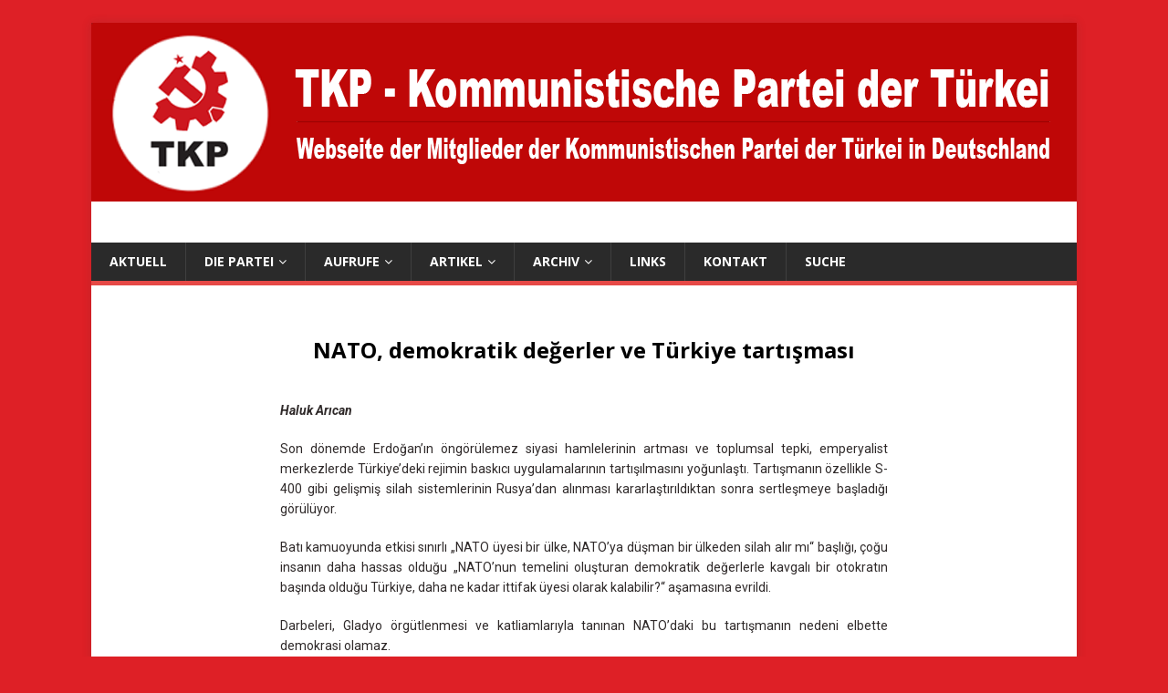

--- FILE ---
content_type: text/html; charset=UTF-8
request_url: https://www.tkp-deutschland.com/newsletter/nato-demokratik-degerler-ve-turkiye-tartismasi/
body_size: 34012
content:
<!DOCTYPE html>
<html class="no-js" lang="de">
<head>
<meta charset="UTF-8">
<meta name="viewport" content="width=device-width, initial-scale=1.0">
<link rel="profile" href="http://gmpg.org/xfn/11" />
<title></title>
<link rel='dns-prefetch' href='//fonts.googleapis.com' />
<link rel='dns-prefetch' href='//s.w.org' />
<link rel="alternate" type="application/rss+xml" title=" &raquo; Feed" href="https://www.tkp-deutschland.com/feed/" />
<link rel="alternate" type="application/rss+xml" title=" &raquo; Kommentar-Feed" href="https://www.tkp-deutschland.com/comments/feed/" />
		<script type="text/javascript">
			window._wpemojiSettings = {"baseUrl":"https:\/\/s.w.org\/images\/core\/emoji\/13.0.1\/72x72\/","ext":".png","svgUrl":"https:\/\/s.w.org\/images\/core\/emoji\/13.0.1\/svg\/","svgExt":".svg","source":{"concatemoji":"https:\/\/www.tkp-deutschland.com\/wp-includes\/js\/wp-emoji-release.min.js?ver=5.6.16"}};
			!function(e,a,t){var n,r,o,i=a.createElement("canvas"),p=i.getContext&&i.getContext("2d");function s(e,t){var a=String.fromCharCode;p.clearRect(0,0,i.width,i.height),p.fillText(a.apply(this,e),0,0);e=i.toDataURL();return p.clearRect(0,0,i.width,i.height),p.fillText(a.apply(this,t),0,0),e===i.toDataURL()}function c(e){var t=a.createElement("script");t.src=e,t.defer=t.type="text/javascript",a.getElementsByTagName("head")[0].appendChild(t)}for(o=Array("flag","emoji"),t.supports={everything:!0,everythingExceptFlag:!0},r=0;r<o.length;r++)t.supports[o[r]]=function(e){if(!p||!p.fillText)return!1;switch(p.textBaseline="top",p.font="600 32px Arial",e){case"flag":return s([127987,65039,8205,9895,65039],[127987,65039,8203,9895,65039])?!1:!s([55356,56826,55356,56819],[55356,56826,8203,55356,56819])&&!s([55356,57332,56128,56423,56128,56418,56128,56421,56128,56430,56128,56423,56128,56447],[55356,57332,8203,56128,56423,8203,56128,56418,8203,56128,56421,8203,56128,56430,8203,56128,56423,8203,56128,56447]);case"emoji":return!s([55357,56424,8205,55356,57212],[55357,56424,8203,55356,57212])}return!1}(o[r]),t.supports.everything=t.supports.everything&&t.supports[o[r]],"flag"!==o[r]&&(t.supports.everythingExceptFlag=t.supports.everythingExceptFlag&&t.supports[o[r]]);t.supports.everythingExceptFlag=t.supports.everythingExceptFlag&&!t.supports.flag,t.DOMReady=!1,t.readyCallback=function(){t.DOMReady=!0},t.supports.everything||(n=function(){t.readyCallback()},a.addEventListener?(a.addEventListener("DOMContentLoaded",n,!1),e.addEventListener("load",n,!1)):(e.attachEvent("onload",n),a.attachEvent("onreadystatechange",function(){"complete"===a.readyState&&t.readyCallback()})),(n=t.source||{}).concatemoji?c(n.concatemoji):n.wpemoji&&n.twemoji&&(c(n.twemoji),c(n.wpemoji)))}(window,document,window._wpemojiSettings);
		</script>
		<style type="text/css">
img.wp-smiley,
img.emoji {
	display: inline !important;
	border: none !important;
	box-shadow: none !important;
	height: 1em !important;
	width: 1em !important;
	margin: 0 .07em !important;
	vertical-align: -0.1em !important;
	background: none !important;
	padding: 0 !important;
}
</style>
	<link rel='stylesheet' id='wp-block-library-css'  href='https://www.tkp-deutschland.com/wp-includes/css/dist/block-library/style.min.css?ver=5.6.16' type='text/css' media='all' />
<link rel='stylesheet' id='mh-google-fonts-css'  href='https://fonts.googleapis.com/css?family=Open+Sans:400,400italic,700,600' type='text/css' media='all' />
<link rel='stylesheet' id='mh-magazine-lite-css'  href='https://www.tkp-deutschland.com/wp-content/themes/mh-magazine-lite/style.css?ver=2.8.6' type='text/css' media='all' />
<link rel='stylesheet' id='mh-font-awesome-css'  href='https://www.tkp-deutschland.com/wp-content/themes/mh-magazine-lite/includes/font-awesome.min.css' type='text/css' media='all' />
<link rel='stylesheet' id='elementor-icons-css'  href='https://www.tkp-deutschland.com/wp-content/plugins/elementor/assets/lib/eicons/css/elementor-icons.min.css?ver=5.15.0' type='text/css' media='all' />
<link rel='stylesheet' id='elementor-frontend-legacy-css'  href='https://www.tkp-deutschland.com/wp-content/plugins/elementor/assets/css/frontend-legacy.min.css?ver=3.6.0' type='text/css' media='all' />
<link rel='stylesheet' id='elementor-frontend-css'  href='https://www.tkp-deutschland.com/wp-content/plugins/elementor/assets/css/frontend.min.css?ver=3.6.0' type='text/css' media='all' />
<link rel='stylesheet' id='elementor-post-5157-css'  href='https://www.tkp-deutschland.com/wp-content/uploads/elementor/css/post-5157.css?ver=1741865892' type='text/css' media='all' />
<link rel='stylesheet' id='elementor-global-css'  href='https://www.tkp-deutschland.com/wp-content/uploads/elementor/css/global.css?ver=1741865892' type='text/css' media='all' />
<link rel='stylesheet' id='elementor-post-4828-css'  href='https://www.tkp-deutschland.com/wp-content/uploads/elementor/css/post-4828.css?ver=1741947770' type='text/css' media='all' />
<link rel='stylesheet' id='google-fonts-1-css'  href='https://fonts.googleapis.com/css?family=Roboto%3A100%2C100italic%2C200%2C200italic%2C300%2C300italic%2C400%2C400italic%2C500%2C500italic%2C600%2C600italic%2C700%2C700italic%2C800%2C800italic%2C900%2C900italic%7CRoboto+Slab%3A100%2C100italic%2C200%2C200italic%2C300%2C300italic%2C400%2C400italic%2C500%2C500italic%2C600%2C600italic%2C700%2C700italic%2C800%2C800italic%2C900%2C900italic&#038;display=auto&#038;ver=5.6.16' type='text/css' media='all' />
<script type='text/javascript' src='https://www.tkp-deutschland.com/wp-includes/js/jquery/jquery.min.js?ver=3.5.1' id='jquery-core-js'></script>
<script type='text/javascript' src='https://www.tkp-deutschland.com/wp-includes/js/jquery/jquery-migrate.min.js?ver=3.3.2' id='jquery-migrate-js'></script>
<script type='text/javascript' src='https://www.tkp-deutschland.com/wp-content/themes/mh-magazine-lite/js/scripts.js?ver=2.8.6' id='mh-scripts-js'></script>
<link rel="https://api.w.org/" href="https://www.tkp-deutschland.com/wp-json/" /><link rel="alternate" type="application/json" href="https://www.tkp-deutschland.com/wp-json/wp/v2/pages/4828" /><link rel="EditURI" type="application/rsd+xml" title="RSD" href="https://www.tkp-deutschland.com/xmlrpc.php?rsd" />
<link rel="wlwmanifest" type="application/wlwmanifest+xml" href="https://www.tkp-deutschland.com/wp-includes/wlwmanifest.xml" /> 
<meta name="generator" content="WordPress 5.6.16" />
<link rel="canonical" href="https://www.tkp-deutschland.com/newsletter/nato-demokratik-degerler-ve-turkiye-tartismasi/" />
<link rel='shortlink' href='https://www.tkp-deutschland.com/?p=4828' />
<link rel="alternate" type="application/json+oembed" href="https://www.tkp-deutschland.com/wp-json/oembed/1.0/embed?url=https%3A%2F%2Fwww.tkp-deutschland.com%2Fnewsletter%2Fnato-demokratik-degerler-ve-turkiye-tartismasi%2F" />
<link rel="alternate" type="text/xml+oembed" href="https://www.tkp-deutschland.com/wp-json/oembed/1.0/embed?url=https%3A%2F%2Fwww.tkp-deutschland.com%2Fnewsletter%2Fnato-demokratik-degerler-ve-turkiye-tartismasi%2F&#038;format=xml" />
<!--[if lt IE 9]>
<script src="https://www.tkp-deutschland.com/wp-content/themes/mh-magazine-lite/js/css3-mediaqueries.js"></script>
<![endif]-->
<style type="text/css" id="custom-background-css">
body.custom-background { background-color: #de2026; }
</style>
	<link rel="icon" href="https://www.tkp-deutschland.com/wp-content/uploads/2023/05/cropped-Turkiy_Komunis_Partisi-1-32x32.png" sizes="32x32" />
<link rel="icon" href="https://www.tkp-deutschland.com/wp-content/uploads/2023/05/cropped-Turkiy_Komunis_Partisi-1-192x192.png" sizes="192x192" />
<link rel="apple-touch-icon" href="https://www.tkp-deutschland.com/wp-content/uploads/2023/05/cropped-Turkiy_Komunis_Partisi-1-180x180.png" />
<meta name="msapplication-TileImage" content="https://www.tkp-deutschland.com/wp-content/uploads/2023/05/cropped-Turkiy_Komunis_Partisi-1-270x270.png" />
</head>
<body id="mh-mobile" class="page-template page-template-template-full page-template-template-full-php page page-id-4828 page-child parent-pageid-1755 custom-background mh-right-sb elementor-default elementor-kit-5157 elementor-page elementor-page-4828" itemscope="itemscope" itemtype="http://schema.org/WebPage">
<div class="mh-container mh-container-outer">
<div class="mh-header-mobile-nav mh-clearfix"></div>
<header class="mh-header" itemscope="itemscope" itemtype="http://schema.org/WPHeader">
	<div class="mh-container mh-container-inner mh-row mh-clearfix">
		<div class="mh-custom-header mh-clearfix">
<a class="mh-header-image-link" href="https://www.tkp-deutschland.com/" title="" rel="home">
<img class="mh-header-image" src="https://www.tkp-deutschland.com/wp-content/uploads/2024/11/cropped-header-turkiye-komuenist-partisi-1.png" height="196" width="1080" alt="" />
</a>
<div class="mh-site-identity">
<div class="mh-site-logo" role="banner" itemscope="itemscope" itemtype="http://schema.org/Brand">
<style type="text/css" id="mh-header-css">.mh-header-title, .mh-header-tagline { color: #de2026; }</style>
<div class="mh-header-text">
<a class="mh-header-text-link" href="https://www.tkp-deutschland.com/" title="" rel="home">
</a>
</div>
</div>
</div>
</div>
	</div>
	<div class="mh-main-nav-wrap">
		<nav class="mh-navigation mh-main-nav mh-container mh-container-inner mh-clearfix" itemscope="itemscope" itemtype="http://schema.org/SiteNavigationElement">
			<div class="menu-tkp-navigation-container"><ul id="menu-tkp-navigation" class="menu"><li id="menu-item-2200" class="menu-item menu-item-type-post_type menu-item-object-page menu-item-home menu-item-2200"><a href="https://www.tkp-deutschland.com/">Aktuell</a></li>
<li id="menu-item-2210" class="menu-item menu-item-type-post_type menu-item-object-page menu-item-has-children menu-item-2210"><a href="https://www.tkp-deutschland.com/die-partei/">Die Partei</a>
<ul class="sub-menu">
	<li id="menu-item-99" class="menu-item menu-item-type-post_type menu-item-object-page menu-item-99"><a href="https://www.tkp-deutschland.com/das-sozialismus-programm/">TKP &#8211; Parteiprogramm</a></li>
	<li id="menu-item-3535" class="menu-item menu-item-type-post_type menu-item-object-page menu-item-3535"><a href="https://www.tkp-deutschland.com/themen-und-werte/">Themen und Werte</a></li>
	<li id="menu-item-98" class="menu-item menu-item-type-post_type menu-item-object-page menu-item-98"><a href="https://www.tkp-deutschland.com/die_tkp_in_100_fragen-2/">TKP &#8211; in 100 Fragen</a></li>
</ul>
</li>
<li id="menu-item-742" class="menu-item menu-item-type-post_type menu-item-object-page menu-item-has-children menu-item-742"><a href="https://www.tkp-deutschland.com/verlautbarungen/">Aufrufe</a>
<ul class="sub-menu">
	<li id="menu-item-904" class="menu-item menu-item-type-post_type menu-item-object-page menu-item-904"><a href="https://www.tkp-deutschland.com/zentral-komitee_hauptseite/">Zentralkomitee</a></li>
	<li id="menu-item-784" class="menu-item menu-item-type-post_type menu-item-object-page menu-item-784"><a href="https://www.tkp-deutschland.com/tkp-deutschland-komitee-veroeffentlicht/">Deutschland Organisation</a></li>
</ul>
</li>
<li id="menu-item-83" class="menu-item menu-item-type-post_type menu-item-object-page menu-item-has-children menu-item-83"><a href="https://www.tkp-deutschland.com/artikel/">Artikel</a>
<ul class="sub-menu">
	<li id="menu-item-12603" class="menu-item menu-item-type-post_type menu-item-object-page menu-item-12603"><a href="https://www.tkp-deutschland.com/reportagen-und-interviews/">Reportagen &#038; Interviews</a></li>
	<li id="menu-item-3312" class="menu-item menu-item-type-post_type menu-item-object-page menu-item-3312"><a href="https://www.tkp-deutschland.com/verschiedene-artikel/">Verschiedenes</a></li>
	<li id="menu-item-3318" class="menu-item menu-item-type-post_type menu-item-object-page menu-item-3318"><a href="https://www.tkp-deutschland.com/ddr_artikel/">Über die DDR!</a></li>
</ul>
</li>
<li id="menu-item-84" class="menu-item menu-item-type-post_type menu-item-object-page menu-item-has-children menu-item-84"><a href="https://www.tkp-deutschland.com/stoebere-im-archiv/">Archiv</a>
<ul class="sub-menu">
	<li id="menu-item-2214" class="menu-item menu-item-type-post_type menu-item-object-page menu-item-2214"><a href="https://www.tkp-deutschland.com/dokumentationen/">Publikationen</a></li>
	<li id="menu-item-554" class="menu-item menu-item-type-post_type menu-item-object-page menu-item-has-children menu-item-554"><a href="https://www.tkp-deutschland.com/galerie/">Galerie</a>
	<ul class="sub-menu">
		<li id="menu-item-1358" class="menu-item menu-item-type-post_type menu-item-object-page menu-item-1358"><a href="https://www.tkp-deutschland.com/galerie-fotos/">Foto-Galerie</a></li>
		<li id="menu-item-1216" class="menu-item menu-item-type-post_type menu-item-object-page menu-item-1216"><a href="https://www.tkp-deutschland.com/galerie/video-galerie/">Video-Galerie</a></li>
	</ul>
</li>
</ul>
</li>
<li id="menu-item-87" class="menu-item menu-item-type-post_type menu-item-object-page menu-item-87"><a href="https://www.tkp-deutschland.com/wir-sind-nicht-allein/">Links</a></li>
<li id="menu-item-92" class="menu-item menu-item-type-post_type menu-item-object-page menu-item-92"><a href="https://www.tkp-deutschland.com/kontakt/">Kontakt</a></li>
<li id="menu-item-9093" class="menu-item menu-item-type-post_type menu-item-object-page menu-item-9093"><a href="https://www.tkp-deutschland.com/suche/">Suche</a></li>
</ul></div>		</nav>
	</div>
</header><div class="mh-wrapper mh-clearfix"><article id="page-4828" class="post-4828 page type-page status-publish hentry">
	<header class="entry-header">
			</header>
	<div class="entry-content mh-clearfix">
				<div data-elementor-type="wp-post" data-elementor-id="4828" class="elementor elementor-4828">
						<div class="elementor-inner">
				<div class="elementor-section-wrap">
									<section class="elementor-section elementor-top-section elementor-element elementor-element-18120bb elementor-section-boxed elementor-section-height-default elementor-section-height-default" data-id="18120bb" data-element_type="section">
						<div class="elementor-container elementor-column-gap-default">
							<div class="elementor-row">
					<div class="elementor-column elementor-col-16 elementor-top-column elementor-element elementor-element-512794c" data-id="512794c" data-element_type="column">
			<div class="elementor-column-wrap">
							<div class="elementor-widget-wrap">
								</div>
					</div>
		</div>
				<div class="elementor-column elementor-col-66 elementor-top-column elementor-element elementor-element-c38b605" data-id="c38b605" data-element_type="column">
			<div class="elementor-column-wrap elementor-element-populated">
							<div class="elementor-widget-wrap">
						<div class="elementor-element elementor-element-7303140 elementor-widget elementor-widget-text-editor" data-id="7303140" data-element_type="widget" data-widget_type="text-editor.default">
				<div class="elementor-widget-container">
								<div class="elementor-text-editor elementor-clearfix">
				<h2>NATO, demokratik değerler ve Türkiye tartışması</h2>					</div>
						</div>
				</div>
						</div>
					</div>
		</div>
				<div class="elementor-column elementor-col-16 elementor-top-column elementor-element elementor-element-085148f" data-id="085148f" data-element_type="column">
			<div class="elementor-column-wrap">
							<div class="elementor-widget-wrap">
								</div>
					</div>
		</div>
								</div>
					</div>
		</section>
				<section class="elementor-section elementor-top-section elementor-element elementor-element-59d03ed elementor-section-boxed elementor-section-height-default elementor-section-height-default" data-id="59d03ed" data-element_type="section">
						<div class="elementor-container elementor-column-gap-default">
							<div class="elementor-row">
					<div class="elementor-column elementor-col-16 elementor-top-column elementor-element elementor-element-a2ef317" data-id="a2ef317" data-element_type="column">
			<div class="elementor-column-wrap">
							<div class="elementor-widget-wrap">
								</div>
					</div>
		</div>
				<div class="elementor-column elementor-col-66 elementor-top-column elementor-element elementor-element-b8fae9f" data-id="b8fae9f" data-element_type="column">
			<div class="elementor-column-wrap elementor-element-populated">
							<div class="elementor-widget-wrap">
						<div class="elementor-element elementor-element-4ad511d elementor-widget elementor-widget-text-editor" data-id="4ad511d" data-element_type="widget" data-widget_type="text-editor.default">
				<div class="elementor-widget-container">
								<div class="elementor-text-editor elementor-clearfix">
				<p><em><b>Haluk Arıcan</b></em><b><br /></b></p><p>Son dönemde Erdoğan’ın öngörülemez siyasi hamlelerinin artması ve toplumsal tepki, emperyalist merkezlerde Türkiye’deki rejimin baskıcı uygulamalarının tartışılmasını yoğunlaştı. Tartışmanın özellikle S-400 gibi gelişmiş silah sistemlerinin Rusya’dan alınması kararlaştırıldıktan sonra sertleşmeye başladığı görülüyor.</p><p>Batı kamuoyunda etkisi sınırlı &#8222;NATO üyesi bir ülke, NATO’ya düşman bir ülkeden silah alır mı&#8220; başlığı, çoğu insanın daha hassas olduğu &#8222;NATO’nun temelini oluşturan demokratik değerlerle kavgalı bir otokratın başında olduğu Türkiye, daha ne kadar ittifak üyesi olarak kalabilir?&#8220; aşamasına evrildi.</p><p>Darbeleri, Gladyo örgütlenmesi ve katliamlarıyla tanınan NATO’daki bu tartışmanın nedeni elbette demokrasi olamaz.</p><p><b>NATO’lu demokrasinin hizmetindeki faşist</b><br />NATO daha kuruluşunda sermaye çıkarlarını, sosyalizme karşı dayatmak için kuruldu. Örgüt, askeri ve siyasi alanda saldırgan bir faaliyet yürütecek bir savaş aygıtı olarak tasarlandı. Demokrasi, daha netleştirilirse temsili burjuva demokrasisi, sermaye çıkarlarına hizmet ettiği sürece kullanılan bir araçtı.</p><p>Şaşılacak bir şey yok: Burjuva düzenine bağlı bütün siyasi rejimler, ister demokratik ister baskıcı olsunlar, temelde işçi sınıfıyla uzlaşmaz çelişkiye sahip bir sınıfın iktidarı olarak, özünde burjuva diktatörlüğüdürler. </p><p>Burjuva demokrasisi sonuç olarak, işçi sınıfının devrime ulaştıramadığı ama yere de serdirilemediği mücadelerlerin sonucunda kazandırdığı bir kısım hakkın, sisteme tescil edilmesi olarak tanımlanabilir.</p><p>Belirleyici olan sermaye çıkarlarıdır. NATO’nun kuruluşunda da bu kural hayata geçti. Bir tarafta parlak demokrasi söylemleri, diğer yanda faşist Salazar dikatörlüğü altında inleyen Portekiz NATO’nun kurucu ülkelerinden biri oluyordu. Franco İspanyasının kurucu üye olamaması, faşist rejimin uyguladığı terör ve iç savaşın etkisinin Avrupa’nın genelinde süren yankısından kaynaklanıyordu.</p><p>1952 yılında Türkiye ve Yunanistan NATO’ya alındılar. Aynı zaman diliminde NATO ve NATO üyesi olmayan çoğu batı Avrupa ülkelerinde komünizmle mücade için gizli, silahlı Gladyo örgütü kuruldu.</p><p>Bu örgütün ilk eylemlerinden belki de en önemlisi, 6/7 Eylül 1955’te İstanbul’daki Rumlara karşı organize edildi. Olaylar emperyalist ülkelerin istihbarat örgütlerinin üst yöneticilerinin marifetlerini kendi gözleriyle görebilecekleri şekilde, İstanbul’daki İnterpol Konferansı sırasında gerçekleştirildi. Sonrası Kıbrıs’ta devam ettirildi. 70’li yıllardan sonra bu tür NATO-Gladyo katliamları özellikle Türkiye ve İtalya’da sahneye konulmaya devam edildi.</p><p><b>Darbeler ve NATO</b><br />Bir kural olarak NATO üyesi bir ülkede, NATO’dan bağımsız bir darbe olmaz. Bu kuraldan sapma olarak gösterebilecek Türkiye’deki 1960 darbesinin, klasik emir-komuta zincirinde yapılmadığını ve askerlerin ilk açıklamalarının NATO ve Cento’ya bağlılık duyurusu olduğu hatırlanmalı. Portekiz’deki karanfil devrimi de, yine emir-komuta zinciri dışında gerçekleşen bir darbe olarak başladı ve devrimci bir duruma gelindi. Başarılı olunamadı. Emperyalizm her iki ülke ordularında da, OYAK vb. düzenlemelerle bunun önlemini aldı.</p><p>Diğerleri, 1967&#8217;de Yunanistan’daki faşist darbe ile Türkiye’deki 1971 ve 1980 faşist darbeleri doğrudan NATO onayıyla yapıldı. Her iki ülkeye de darbe sırasında uygulanan silah ambargoları, kontrolü kaybetmemeyi sağlayan ve esnek olarak uygulanan araçlardı.</p><p>Darbe hazırlıkları sadece NATO üyesi çevre ülkelerde yapılmadı. Komünist partilerinin çok büyük olduğu Fransa ve İtalya’da, bu partilerin seçimlerle hükümete gelebilecekleri olasılığına karşı da darbe veya katliam hazırlıkları yapıldı. Fransa’da her seçim öncesi Fransa dışındaki Lejyoner birliklerinin alarma geçirilip, harekât düzenine geçirilmesi açık bir darbe sinyaliydi.</p><p>2008 yılında İngiliz The Independent gazetesinin İngiliz Dışişleri Bakanlığının gizlilik kararını kaldırdığı dosyalar içinde bulduğu bir belgeye göre, 1976 yılında NATO’da, İtalya&#8217;da gerçekleşecek genel seçimleri İtalyan Komünist Partisi’nin kazanıp hükümet kurması durumunda yapılacak darbe senaryolarını tartıştıkları ortaya çıktı. Diğer burjuva partilerine verilen paralar, rüşvet ve manipülasyonlarla, darbeye gerek kalmadı. Komünistlerle sonraki yıllarda da koalisyon hükümeti kurulmasını isteyen ve bunun hazırlıklarını yapan eski başbakan Aldo Moro ise 1978 yılında bir Gadyo operayonuyla, Kızıl Tugaylar tarafından öldürüldü.</p><p>1973-76 yılları arasında ABD Dışişleri Bakanı olan Hennry Kissinger, İtalya’daki seçimleri kast ederek uyarıyordu: Halkı bu kadar akıldışı olduğu için hiçbir ülkenin komünist olmasına izin verilemez. 1971’de Türkiye’de 1973’te Şili’de yapılan bu uyarının pratiğiydi. 12 Eylül&#8217;de de aynı senaryo sahneye kondu. Darbe demeden, ekonomik krizdeki Türkiye&#8217;nin desteğine koşan ise Almanya&#8217;daki sosyal demokrat hükümetti.</p><p><b>Darbe yerine atama</b><br />Artık NATO üyesi ülkerde darbe yapılmıyor. Zaten çoğu AB üyesi olan bu ülkelerde faşizan partiler ya iktidarda ya da hükümet olma yolundalar. Ekonomik krize giren ülkelere ise, Yunanistan, İtalya İspanya vb. görüldüğü gibi kısa yoldan AB ve IMF yetkililerinden oluşan konrol görevlileri atanıp, teknokratlar veya sol görünümlü hükümetler kurduruluyor.</p><p>Yeter ki hiçbir ülkenin halkı emperyalizmin dayatmalarına karşı &#8222;akıl dışı&#8220; davranıp, asıl akıl dışı olan kapitalizmden kurtulmaya çalışmasın.</p><p>Sonuç olarak, Türkiye’deki yeni rejimin uygulamalarının NATO demokrasisine aykırı olduğu iddiası doğru değil. Türkiye’nin NATO’dan ayrılması, Türkiye sermayesinin batılı emperyalist ülkelerin sermayesiyle çok güçlü bağları ve bağımlılığı nedeniyle kolay değil. NATO’dan atılması veya ayrılmaya zorlanması ise ancak bu ülkelerin Türkiye’yi yörüngeye tekrar oturtabilmek için askeri bir müdahalede bulunmaya karar vermeleri durumunda gündeme gelebilir ki, bunun da sonuçları çok ağır olur.</p><p>Bize düşen ise bu akıl dışılığa son vermek. Aklı eşitliğin hizmetine sokmak, yani sosyalizm.</p>					</div>
						</div>
				</div>
						</div>
					</div>
		</div>
				<div class="elementor-column elementor-col-16 elementor-top-column elementor-element elementor-element-9e85195" data-id="9e85195" data-element_type="column">
			<div class="elementor-column-wrap">
							<div class="elementor-widget-wrap">
								</div>
					</div>
		</div>
								</div>
					</div>
		</section>
									</div>
			</div>
					</div>
			</div>
</article></div>
<footer class="mh-footer" itemscope="itemscope" itemtype="http://schema.org/WPFooter">
<div class="mh-container mh-container-inner mh-footer-widgets mh-row mh-clearfix">
<div class="mh-col-1-4 mh-widget-col-1 mh-footer-4-cols  mh-footer-area mh-footer-1">
<div id="nav_menu-10" class="mh-footer-widget widget_nav_menu"><h6 class="mh-widget-title mh-footer-widget-title"><span class="mh-widget-title-inner mh-footer-widget-title-inner">TKP &#8211; Die Partei</span></h6><div class="menu-tkp-die-partei-container"><ul id="menu-tkp-die-partei" class="menu"><li id="menu-item-1648" class="menu-item menu-item-type-post_type menu-item-object-page menu-item-1648"><a href="https://www.tkp-deutschland.com/das-sozialismus-programm/">TKP – Das Sozialismus-Programm</a></li>
<li id="menu-item-1647" class="menu-item menu-item-type-post_type menu-item-object-page menu-item-1647"><a href="https://www.tkp-deutschland.com/zentral-komitee_hauptseite/">TKP – Zentralkomitee – Appelliert</a></li>
<li id="menu-item-1646" class="menu-item menu-item-type-post_type menu-item-object-page menu-item-1646"><a href="https://www.tkp-deutschland.com/tkp-deutschland-komitee-veroeffentlicht/">TKP – Deutschland Komitee – Veröffentlicht</a></li>
<li id="menu-item-3616" class="menu-item menu-item-type-post_type menu-item-object-page menu-item-3616"><a href="https://www.tkp-deutschland.com/themen-und-werte/">TKP &#8211; Themen und Werte</a></li>
</ul></div></div><div id="media_image-3" class="mh-footer-widget widget_media_image"><img width="92" height="87" src="https://www.tkp-deutschland.com/wp-content/uploads/2019/08/tkp_symbol.png" class="image wp-image-689  attachment-full size-full" alt="" loading="lazy" style="max-width: 100%; height: auto;" /></div></div>
<div class="mh-col-1-4 mh-widget-col-1 mh-footer-4-cols  mh-footer-area mh-footer-2">
<div id="nav_menu-11" class="mh-footer-widget widget_nav_menu"><h6 class="mh-widget-title mh-footer-widget-title"><span class="mh-widget-title-inner mh-footer-widget-title-inner">Informiere Dich</span></h6><div class="menu-informiere-dich-container"><ul id="menu-informiere-dich" class="menu"><li id="menu-item-10687" class="menu-item menu-item-type-post_type menu-item-object-page menu-item-10687"><a href="https://www.tkp-deutschland.com/was-war-los/">„Was war los?“</a></li>
<li id="menu-item-1649" class="menu-item menu-item-type-post_type menu-item-object-page menu-item-1649"><a href="https://www.tkp-deutschland.com/artikel/">Lies interessante Artikel!</a></li>
<li id="menu-item-3619" class="menu-item menu-item-type-post_type menu-item-object-page menu-item-3619"><a href="https://www.tkp-deutschland.com/ddr_artikel/">Lies interessantes über die DDR!</a></li>
<li id="menu-item-1650" class="menu-item menu-item-type-post_type menu-item-object-page menu-item-1650"><a href="https://www.tkp-deutschland.com/stoebere-im-archiv/">Stöbere im Archiv!</a></li>
</ul></div></div></div>
<div class="mh-col-1-4 mh-widget-col-1 mh-footer-4-cols  mh-footer-area mh-footer-3">
<div id="nav_menu-13" class="mh-footer-widget widget_nav_menu"><h6 class="mh-widget-title mh-footer-widget-title"><span class="mh-widget-title-inner mh-footer-widget-title-inner">Lass Dich begeistern</span></h6><div class="menu-lass-dich-begeistern-container"><ul id="menu-lass-dich-begeistern" class="menu"><li id="menu-item-1652" class="menu-item menu-item-type-post_type menu-item-object-page menu-item-1652"><a href="https://www.tkp-deutschland.com/galerie/foto_galerie_01_mai/">Foto Galerie</a></li>
<li id="menu-item-1651" class="menu-item menu-item-type-post_type menu-item-object-page menu-item-1651"><a href="https://www.tkp-deutschland.com/galerie/video-galerie/">Video-Galerie</a></li>
</ul></div></div></div>
<div class="mh-col-1-4 mh-widget-col-1 mh-footer-4-cols  mh-footer-area mh-footer-4">
<div id="nav_menu-14" class="mh-footer-widget widget_nav_menu"><h6 class="mh-widget-title mh-footer-widget-title"><span class="mh-widget-title-inner mh-footer-widget-title-inner">Nimm Kontakt mit uns auf</span></h6><div class="menu-nimm-kontakt-mit-uns-auf-container"><ul id="menu-nimm-kontakt-mit-uns-auf" class="menu"><li id="menu-item-1660" class="menu-item menu-item-type-post_type menu-item-object-page menu-item-1660"><a href="https://www.tkp-deutschland.com/kontakt/">Nimm Kontakt mit uns auf!</a></li>
<li id="menu-item-1779" class="menu-item menu-item-type-post_type menu-item-object-page current-page-ancestor menu-item-1779"><a href="https://www.tkp-deutschland.com/newsletter/">Abonniere unseren Newsletter!</a></li>
<li id="menu-item-1778" class="menu-item menu-item-type-post_type menu-item-object-page menu-item-1778"><a href="https://www.tkp-deutschland.com/newsletter-abbestellen/">Newsletter abbestellen!</a></li>
<li id="menu-item-1658" class="menu-item menu-item-type-post_type menu-item-object-page menu-item-1658"><a href="https://www.tkp-deutschland.com/datenschutz/">Datenschutz</a></li>
<li id="menu-item-1659" class="menu-item menu-item-type-post_type menu-item-object-page menu-item-1659"><a href="https://www.tkp-deutschland.com/impressum/">Impressum</a></li>
<li id="menu-item-8847" class="menu-item menu-item-type-custom menu-item-object-custom menu-item-8847"><a href="https://twitter.com/tkp_almanya">Twitter</a></li>
<li id="menu-item-8846" class="menu-item menu-item-type-custom menu-item-object-custom menu-item-8846"><a href="https://www.facebook.com/profile.php?id=100086177696465">Facebook</a></li>
<li id="menu-item-8848" class="menu-item menu-item-type-custom menu-item-object-custom menu-item-8848"><a href="https://www.instagram.com/almanyatkp/">Instagram</a></li>
</ul></div></div></div>
</div>
</footer>
<div class="mh-copyright-wrap">
	<div class="mh-container mh-container-inner mh-clearfix">
		<p class="mh-copyright">Copyright &copy; 2026 | TKP - Kommunistische Partei der Türkei <a href="https://www.mhthemes.com/" rel="nofollow"</a></p>
	</div>
</div>
</div><!-- .mh-container-outer -->
<link rel='stylesheet' id='e-animations-css'  href='https://www.tkp-deutschland.com/wp-content/plugins/elementor/assets/lib/animations/animations.min.css?ver=3.6.0' type='text/css' media='all' />
<script type='text/javascript' src='https://www.tkp-deutschland.com/wp-includes/js/wp-embed.min.js?ver=5.6.16' id='wp-embed-js'></script>
<script type='text/javascript' src='https://www.tkp-deutschland.com/wp-content/plugins/elementor/assets/js/webpack.runtime.min.js?ver=3.6.0' id='elementor-webpack-runtime-js'></script>
<script type='text/javascript' src='https://www.tkp-deutschland.com/wp-content/plugins/elementor/assets/js/frontend-modules.min.js?ver=3.6.0' id='elementor-frontend-modules-js'></script>
<script type='text/javascript' src='https://www.tkp-deutschland.com/wp-content/plugins/elementor/assets/lib/waypoints/waypoints.min.js?ver=4.0.2' id='elementor-waypoints-js'></script>
<script type='text/javascript' src='https://www.tkp-deutschland.com/wp-includes/js/jquery/ui/core.min.js?ver=1.12.1' id='jquery-ui-core-js'></script>
<script type='text/javascript' src='https://www.tkp-deutschland.com/wp-content/plugins/elementor/assets/lib/swiper/swiper.min.js?ver=5.3.6' id='swiper-js'></script>
<script type='text/javascript' src='https://www.tkp-deutschland.com/wp-content/plugins/elementor/assets/lib/share-link/share-link.min.js?ver=3.6.0' id='share-link-js'></script>
<script type='text/javascript' src='https://www.tkp-deutschland.com/wp-content/plugins/elementor/assets/lib/dialog/dialog.min.js?ver=4.9.0' id='elementor-dialog-js'></script>
<script type='text/javascript' id='elementor-frontend-js-before'>
var elementorFrontendConfig = {"environmentMode":{"edit":false,"wpPreview":false,"isScriptDebug":false},"i18n":{"shareOnFacebook":"Auf Facebook teilen","shareOnTwitter":"Auf Twitter teilen","pinIt":"Anheften","download":"Download","downloadImage":"Bild downloaden","fullscreen":"Vollbild","zoom":"Zoom","share":"Teilen","playVideo":"Video abspielen","previous":"Zur\u00fcck","next":"Weiter","close":"Schlie\u00dfen"},"is_rtl":false,"breakpoints":{"xs":0,"sm":480,"md":768,"lg":1025,"xl":1440,"xxl":1600},"responsive":{"breakpoints":{"mobile":{"label":"Mobil","value":767,"default_value":767,"direction":"max","is_enabled":true},"mobile_extra":{"label":"Mobile Extra","value":880,"default_value":880,"direction":"max","is_enabled":false},"tablet":{"label":"Tablet","value":1024,"default_value":1024,"direction":"max","is_enabled":true},"tablet_extra":{"label":"Tablet Extra","value":1200,"default_value":1200,"direction":"max","is_enabled":false},"laptop":{"label":"Laptop","value":1366,"default_value":1366,"direction":"max","is_enabled":false},"widescreen":{"label":"Breitbild","value":2400,"default_value":2400,"direction":"min","is_enabled":false}}},"version":"3.6.0","is_static":false,"experimentalFeatures":{"e_import_export":true,"e_hidden_wordpress_widgets":true,"landing-pages":true,"elements-color-picker":true,"favorite-widgets":true,"admin-top-bar":true},"urls":{"assets":"https:\/\/www.tkp-deutschland.com\/wp-content\/plugins\/elementor\/assets\/"},"settings":{"page":[],"editorPreferences":[]},"kit":{"active_breakpoints":["viewport_mobile","viewport_tablet"],"global_image_lightbox":"yes","lightbox_enable_counter":"yes","lightbox_enable_fullscreen":"yes","lightbox_enable_zoom":"yes","lightbox_enable_share":"yes","lightbox_title_src":"title","lightbox_description_src":"description"},"post":{"id":4828,"title":"","excerpt":"","featuredImage":false}};
</script>
<script type='text/javascript' src='https://www.tkp-deutschland.com/wp-content/plugins/elementor/assets/js/frontend.min.js?ver=3.6.0' id='elementor-frontend-js'></script>
<script type='text/javascript' src='https://www.tkp-deutschland.com/wp-content/plugins/elementor/assets/js/preloaded-modules.min.js?ver=3.6.0' id='preloaded-modules-js'></script>
</body>
</html>


--- FILE ---
content_type: text/css
request_url: https://www.tkp-deutschland.com/wp-content/uploads/elementor/css/post-4828.css?ver=1741947770
body_size: 32
content:
.elementor-4828 .elementor-element.elementor-element-7303140{text-align:center;color:#54595f;}.elementor-4828 .elementor-element.elementor-element-4ad511d{text-align:justify;color:rgba(7,0,0,0.84);}